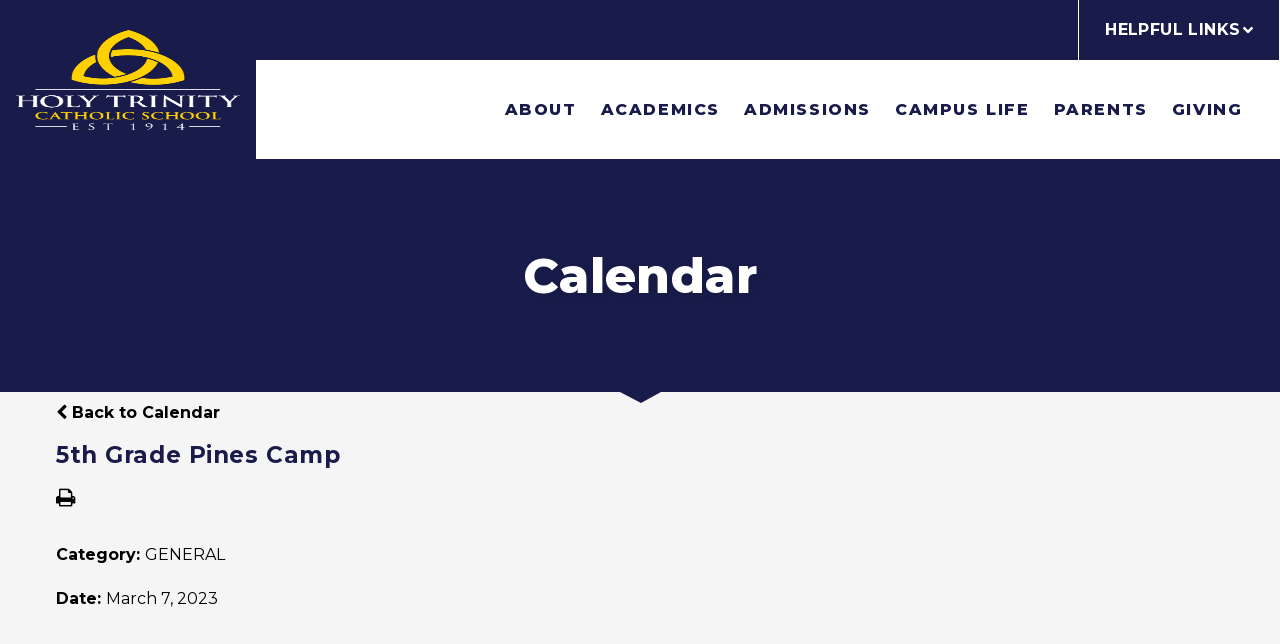

--- FILE ---
content_type: text/html;charset=UTF-8
request_url: https://www.htcsdallas.org/pro/responsive/tools/includes/events/event_view.cfm?detailid=436875&event_type=renweb&memberid=3042&eventid=1238
body_size: 27932
content:
<!DOCTYPE html>
<html lang="en">
<head>
<meta charset="utf-8">
<meta name="viewport" content="width=device-width,user-scalable=no,initial-scale=1.0,minimum-scale=1.0,maximum-scale=1.0">

    <meta name="robots" content="index,follow" />

<link href="https://www.htcsdallas.org/pro/responsive/css/global.css?v=20241007065900" rel="stylesheet" type="text/css" />  



<link href="https://www.htcsdallas.org/css.css?v=8" rel="stylesheet" type="text/css" />


	<link href="https://www.htcsdallas.org/implementation_colors.css?v=8" rel="stylesheet" type="text/css"  />


<link href="https://www.htcsdallas.org/css_menu.css?v=8" rel="stylesheet" type="text/css" />




<link rel="stylesheet" href="//maxcdn.bootstrapcdn.com/font-awesome/4.3.0/css/font-awesome.min.css">
<link rel="stylesheet" href="https://www.htcsdallas.org/pro/responsive/css/dis-font/styles.css?v=8" />



<script type="text/javascript" src="//ajax.googleapis.com/ajax/libs/jquery/3.6.3/jquery.min.js" integrity="sha384-Ft/vb48LwsAEtgltj7o+6vtS2esTU9PCpDqcXs4OCVQFZu5BqprHtUCZ4kjK+bpE" crossorigin="anonymous"></script>




<script type="text/javascript" src="../../../js/event_view.js?d=20241210"></script>



<title>5th Grade Pines Camp</title>



        <link rel="shortcut icon" href="https://www.htcsdallas.org/favicon.ico" />
    
    <!-- Global site tag (gtag.js) - Google Analytics -->
    <script async src="https://www.googletagmanager.com/gtag/js?id=G-D6JNMV2PGN"></script>
    <script>
        window.dataLayer = window.dataLayer || [];
        function gtag(){dataLayer.push(arguments);}
        gtag('js', new Date());
        gtag('config', 'G-D6JNMV2PGN');
    </script>

</head>




<body id="bodydiv" class="standalone_page">

<script>
	
	 $( document ).ready(function() {
		 $('.middle_column ').prepend("<a id='content-start'></a>")
	 });
</script>
<div id="skip-nav"><a href="#content-start">Skip Navigation</a></div>




	<section id="page" class="inside_page color1_dark color2_light">
		
		<header>
			<article id="logo">
				
					<a href="https://www.htcsdallas.org">
						
								<img class="logo_img" src="https://www.htcsdallas.org/editoruploads/images/Logos/logo.png" alt="Logo for Holy Trinity Catholic">Holy Trinity Catholic 
					</a>
				
			</article>
			<article class="header_right">
				<article class="header_top">
				
					
					
						<ul class="utility_nav">
							<li>Helpful Links <svg xmlns="http://www.w3.org/2000/svg" viewBox="0 0 320 512"><path d="M143 352.3L7 216.3c-9.4-9.4-9.4-24.6 0-33.9l22.6-22.6c9.4-9.4 24.6-9.4 33.9 0l96.4 96.4 96.4-96.4c9.4-9.4 24.6-9.4 33.9 0l22.6 22.6c9.4 9.4 9.4 24.6 0 33.9l-136 136c-9.2 9.4-24.4 9.4-33.8 0z"/></svg>
								<ul class="utility_drop">
									
										<li><a href="https://ht-tx.client.renweb.com/pwr/" target="_blank">ParentsWeb</a></li>
									
										<li><a href="https://online.factsmgt.com/SignIn.aspx" target="_blank">FACTS</a></li>
									
										<li><a href="https://htdallas.org/" target="_blank">HTCCD</a></li>
									
								</ul>
							</li>
						</ul>
					
					
				</article> 
				<article class="header_bottom enhanced">
		
						
	<article class="mobile_nav_button" id="nav_button_enhanced">
		<svg xmlns="http://www.w3.org/2000/svg" viewBox="0 0 448 512"><path d="M16 132h416c8.837 0 16-7.163 16-16V76c0-8.837-7.163-16-16-16H16C7.163 60 0 67.163 0 76v40c0 8.837 7.163 16 16 16zm0 160h416c8.837 0 16-7.163 16-16v-40c0-8.837-7.163-16-16-16H16c-8.837 0-16 7.163-16 16v40c0 8.837 7.163 16 16 16zm0 160h416c8.837 0 16-7.163 16-16v-40c0-8.837-7.163-16-16-16H16c-8.837 0-16 7.163-16 16v40c0 8.837 7.163 16 16 16z"/></svg>
	</article>
    <nav id="mainnav" class="enhanced_nav">
		<ul id="topnav" class="nav">
			
				
				<li class="level_1 nav-item nav-item2  firstdrop1 drop1_haschildren">
					<a href="/about/"  class="m2 link">About</a>
					
						<span class="mobile drop_arrow"><svg xmlns="http://www.w3.org/2000/svg" viewBox="0 0 256 512"><path d="M224.3 273l-136 136c-9.4 9.4-24.6 9.4-33.9 0l-22.6-22.6c-9.4-9.4-9.4-24.6 0-33.9l96.4-96.4-96.4-96.4c-9.4-9.4-9.4-24.6 0-33.9L54.3 103c9.4-9.4 24.6-9.4 33.9 0l136 136c9.5 9.4 9.5 24.6.1 34z"/></svg></span>
						
						<div class="drop_level2_wrapper enhanced_drop">
							<span class="mobile drop_arrow_back"><svg xmlns="http://www.w3.org/2000/svg" viewBox="0 0 256 512"><path d="M224.3 273l-136 136c-9.4 9.4-24.6 9.4-33.9 0l-22.6-22.6c-9.4-9.4-9.4-24.6 0-33.9l96.4-96.4-96.4-96.4c-9.4-9.4-9.4-24.6 0-33.9L54.3 103c9.4-9.4 24.6-9.4 33.9 0l136 136c9.5 9.4 9.5 24.6.1 34z"/></svg></span>
						
							
							
<ul>
<li class="sn_first"><a href="https://www.htcsdallas.org/about/" class="ln ln_first">About</a>  </li>

<li><a href="https://www.htcsdallas.org/about/mission-statement.cfm" class="ln">Mission Statement</a>  </li>

<li><a href="https://www.htcsdallas.org/about/welcome-from-our-principal.cfm" class="ln">Welcome From Our Principal</a>  </li>

<li><a href="https://www.htcsdallas.org/about/school-profile-facts.cfm" class="ln">School Profile Facts</a>  </li>

<li><a href="https://www.htcsdallas.org/about/faculty-staff.cfm" class="ln">Faculty & Staff</a>  </li>

<li><a href="https://www.htcsdallas.org/about/htcs-board-members.cfm" class="ln">HTCS Board Members</a>  </li>

<li><a href="https://www.htcsdallas.org/about/directions-contact-info.cfm" class="ln">Directions & Contact Info</a>  </li>

<li class="sn_last"><a href="https://www.htcsdallas.org/about/employment-opportunities.cfm" class="ln ln_last">Employment Opportunities</a>  </li>

</ul>

						</div>
					
				</li>
				
				
				<li class="level_1 nav-item nav-item3 drop1 drop1_haschildren">
					<a href="/academics/"  class="m3 link">Academics</a>
					
						<span class="mobile drop_arrow"><svg xmlns="http://www.w3.org/2000/svg" viewBox="0 0 256 512"><path d="M224.3 273l-136 136c-9.4 9.4-24.6 9.4-33.9 0l-22.6-22.6c-9.4-9.4-9.4-24.6 0-33.9l96.4-96.4-96.4-96.4c-9.4-9.4-9.4-24.6 0-33.9L54.3 103c9.4-9.4 24.6-9.4 33.9 0l136 136c9.5 9.4 9.5 24.6.1 34z"/></svg></span>
						
						<div class="drop_level2_wrapper enhanced_drop">
							<span class="mobile drop_arrow_back"><svg xmlns="http://www.w3.org/2000/svg" viewBox="0 0 256 512"><path d="M224.3 273l-136 136c-9.4 9.4-24.6 9.4-33.9 0l-22.6-22.6c-9.4-9.4-9.4-24.6 0-33.9l96.4-96.4-96.4-96.4c-9.4-9.4-9.4-24.6 0-33.9L54.3 103c9.4-9.4 24.6-9.4 33.9 0l136 136c9.5 9.4 9.5 24.6.1 34z"/></svg></span>
						
							
							
<ul>
<li class="sn_first"><a href="https://www.htcsdallas.org/academics/religiouseducation.cfm" class="ln ln_first">Religious Education</a>  </li>

<li><a href="https://www.htcsdallas.org/academics/familyhandbook.cfm" class="ln">Family Handbook</a>  </li>

<li><a href="https://www.htcsdallas.org/academics/academicresourceroom.cfm" class="ln">Academic Resource Room</a>  </li>

<li class="sn_last"><a href="https://www.htcsdallas.org/academics/summeracademics.cfm" class="ln ln_last">Summer Academics</a>  </li>

</ul>

						</div>
					
				</li>
				
				
				<li class="level_1 nav-item nav-item4 drop1 drop1_haschildren">
					<a href="/admissions/"  class="m4 link">Admissions</a>
					
						<span class="mobile drop_arrow"><svg xmlns="http://www.w3.org/2000/svg" viewBox="0 0 256 512"><path d="M224.3 273l-136 136c-9.4 9.4-24.6 9.4-33.9 0l-22.6-22.6c-9.4-9.4-9.4-24.6 0-33.9l96.4-96.4-96.4-96.4c-9.4-9.4-9.4-24.6 0-33.9L54.3 103c9.4-9.4 24.6-9.4 33.9 0l136 136c9.5 9.4 9.5 24.6.1 34z"/></svg></span>
						
						<div class="drop_level2_wrapper enhanced_drop">
							<span class="mobile drop_arrow_back"><svg xmlns="http://www.w3.org/2000/svg" viewBox="0 0 256 512"><path d="M224.3 273l-136 136c-9.4 9.4-24.6 9.4-33.9 0l-22.6-22.6c-9.4-9.4-9.4-24.6 0-33.9l96.4-96.4-96.4-96.4c-9.4-9.4-9.4-24.6 0-33.9L54.3 103c9.4-9.4 24.6-9.4 33.9 0l136 136c9.5 9.4 9.5 24.6.1 34z"/></svg></span>
						
							
							
<ul>
<li class="sn_first"><a href="https://www.htcsdallas.org/admissions/tuitionandfees.cfm" class="ln ln_first">Tuition & Fees</a>  </li>

<li><a href="https://www.htcsdallas.org/admissions/requestinformation.cfm" class="ln">Request Information</a>  </li>

<li><a href="https://www.htcsdallas.org/admissions/openhouse.cfm" class="ln">Open House</a>  </li>

<li><a href="https://www.htcsdallas.org/admissions/applynow.cfm" class="ln">Apply Now!- New Student</a>  </li>

<li class="sn_last"><a href="https://www.htcsdallas.org/admissions/texas-education-freedom-accounts.cfm" class="ln ln_last">Texas Education Freedom Accounts</a>  </li>

</ul>

						</div>
					
				</li>
				
				
				<li class="level_1 nav-item nav-item5 drop1 drop1_haschildren">
					<a href="/campus-life/"  class="m5 link">Campus Life</a>
					
						<span class="mobile drop_arrow"><svg xmlns="http://www.w3.org/2000/svg" viewBox="0 0 256 512"><path d="M224.3 273l-136 136c-9.4 9.4-24.6 9.4-33.9 0l-22.6-22.6c-9.4-9.4-9.4-24.6 0-33.9l96.4-96.4-96.4-96.4c-9.4-9.4-9.4-24.6 0-33.9L54.3 103c9.4-9.4 24.6-9.4 33.9 0l136 136c9.5 9.4 9.5 24.6.1 34z"/></svg></span>
						
						<div class="drop_level2_wrapper enhanced_drop">
							<span class="mobile drop_arrow_back"><svg xmlns="http://www.w3.org/2000/svg" viewBox="0 0 256 512"><path d="M224.3 273l-136 136c-9.4 9.4-24.6 9.4-33.9 0l-22.6-22.6c-9.4-9.4-9.4-24.6 0-33.9l96.4-96.4-96.4-96.4c-9.4-9.4-9.4-24.6 0-33.9L54.3 103c9.4-9.4 24.6-9.4 33.9 0l136 136c9.5 9.4 9.5 24.6.1 34z"/></svg></span>
						
							
							
<ul>
<li class="sn_first"><a href="https://www.htcsdallas.org/campus-life/news-events.cfm" class="ln ln_first">News & Events</a>  </li>

<li><a href="https://www.htcsdallas.org/campus-life/tiger-times.cfm" class="ln">Tiger Times</a>  </li>

<li><a href="https://www.htcsdallas.org/campus-life/athletics.cfm" class="ln">Athletics</a>  </li>

<li><a href="https://www.htcsdallas.org/campus-life/lunch.cfm" class="ln">Lunch</a>  </li>

<li><a href="https://www.htcsdallas.org/campus-life/fall-fest.cfm" class="ln">Fall Fest</a>  </li>

<li><a href="https://www.htcsdallas.org/campus-life/uniforms.cfm" class="ln">Uniforms</a>  </li>

<li class="sn_last"><a href="https://www.htcsdallas.org/campus-life/summer-enrichment.cfm" class="ln ln_last">Summer Enrichment Camp</a>  </li>

</ul>

						</div>
					
				</li>
				
				
				<li class="level_1 nav-item nav-item6 drop1 drop1_haschildren">
					<a href="/parents/"  class="m6 link">Parents</a>
					
						<span class="mobile drop_arrow"><svg xmlns="http://www.w3.org/2000/svg" viewBox="0 0 256 512"><path d="M224.3 273l-136 136c-9.4 9.4-24.6 9.4-33.9 0l-22.6-22.6c-9.4-9.4-9.4-24.6 0-33.9l96.4-96.4-96.4-96.4c-9.4-9.4-9.4-24.6 0-33.9L54.3 103c9.4-9.4 24.6-9.4 33.9 0l136 136c9.5 9.4 9.5 24.6.1 34z"/></svg></span>
						
						<div class="drop_level2_wrapper enhanced_drop">
							<span class="mobile drop_arrow_back"><svg xmlns="http://www.w3.org/2000/svg" viewBox="0 0 256 512"><path d="M224.3 273l-136 136c-9.4 9.4-24.6 9.4-33.9 0l-22.6-22.6c-9.4-9.4-9.4-24.6 0-33.9l96.4-96.4-96.4-96.4c-9.4-9.4-9.4-24.6 0-33.9L54.3 103c9.4-9.4 24.6-9.4 33.9 0l136 136c9.5 9.4 9.5 24.6.1 34z"/></svg></span>
						
							
							
<ul>
<li class="sn_first"><a href="https://www.htcsdallas.org/parents/safeenvironment.cfm" class="ln ln_first">Safe Environment</a>  </li>

<li class="sn_last"><a href="https://www.htcsdallas.org/parents/common-sense-school.cfm" class="ln ln_last">Common Sense School</a>  </li>

</ul>

						</div>
					
				</li>
				
				
				<li class="level_1 nav-item nav-item7  lastdrop1 drop1_haschildren">
					<a href="/giving/"  class="m7 link">Giving</a>
					
						<span class="mobile drop_arrow"><svg xmlns="http://www.w3.org/2000/svg" viewBox="0 0 256 512"><path d="M224.3 273l-136 136c-9.4 9.4-24.6 9.4-33.9 0l-22.6-22.6c-9.4-9.4-9.4-24.6 0-33.9l96.4-96.4-96.4-96.4c-9.4-9.4-9.4-24.6 0-33.9L54.3 103c9.4-9.4 24.6-9.4 33.9 0l136 136c9.5 9.4 9.5 24.6.1 34z"/></svg></span>
						
						<div class="drop_level2_wrapper enhanced_drop">
							<span class="mobile drop_arrow_back"><svg xmlns="http://www.w3.org/2000/svg" viewBox="0 0 256 512"><path d="M224.3 273l-136 136c-9.4 9.4-24.6 9.4-33.9 0l-22.6-22.6c-9.4-9.4-9.4-24.6 0-33.9l96.4-96.4-96.4-96.4c-9.4-9.4-9.4-24.6 0-33.9L54.3 103c9.4-9.4 24.6-9.4 33.9 0l136 136c9.5 9.4 9.5 24.6.1 34z"/></svg></span>
						
							
							
<ul>
<li class="sn_first"><a href="https://www.htcsdallas.org/giving/father-mike-tuition-assistance-fund.cfm" class="ln ln_first">Father Mike Tuition Assistance Fund</a>  </li>

<li><a href="https://www.htcsdallas.org/giving/tuition-assistance-campaign.cfm" class="ln">John Hallum Memorial Tuition Assistance Campaign</a>  </li>

<li><a href="https://www.htcsdallas.org/giving/ntgivingday.cfm" class="ln">North Texas Giving Day</a>  </li>

<li><a href="https://www.htcsdallas.org/giving/alumni.cfm" class="ln">Alumni</a>  </li>

<li><a href="https://www.htcsdallas.org/giving/tigergala.cfm" class="ln">Tiger Gala</a>  </li>

<li class="sn_last"><a href="https://www.htcsdallas.org/giving/2025-end-of-year-giving.cfm" class="ln ln_last">2025 End of Year Giving</a>  </li>

</ul>

						</div>
					
				</li>
				
		</ul>            
	</nav>

				
				</article>
			</article>
		</header>
		

		<main>
		
		
					<article id="banner" class="no_banner">
						<div id="page_heading">
							<h1>Calendar</h1>      
						</div>
					</article>
					<div class="no_banner_after">
						<svg  xmlns="https://www.w3.org/2000/svg" xmlns:xlink="https://www.w3.org/1999/xlink" width="41px" height="11px"><path fill-rule="evenodd"  fill="rgb(0, 0, 0)" d="M-0.000,-0.000 L41.000,-0.000 L21.000,11.000 L-0.000,-0.000 Z"/></svg>
					</div>
				
		<section id="main_container" class="full">
			<div class="wrapper">


<div class="middle_column"> 
    	<a href="https://www.htcsdallas.org/calendar.cfm?day=7&month=3&year=2023#event1238" class="backlink"><span class="fa fa-chevron-left"></span> Back to Calendar</a>
    
	<div class="event_top">
    	
    	<div class="event_header">
        	<h1 class="tool_headline1">5th Grade Pines Camp</h1>
            <div class="icon_row">
            	<a href="single_event_print.cfm?eventid=1238&detailid=436875&event_type=renweb&memberid=3042" target="_blank" title="Print"><span class="fa fa-print"></span></a>
                             
            </div>
            <div class="event_data">
            	<p><span>Category: </span>GENERAL</p> 
					<p><span>Date: </span> March 7, 2023</p>
					
            </div>
            
        </div>
        
        <div class="event_text">
        	                
        </div>
        
    </div>
    </div>


</div>
</section>
</main>


<footer>
	<section class="footer_top">
		<div class="wrapper">
			<div class="flex_wrapper">
				
				<article class="footer_left">
				
					
					
							<article class="footer_utility enhanced">
								<h5 class="footer_col_title">Resources</h5>
								<ul>
								
									<li><a href="https://ht-tx.client.renweb.com/pwr/" target="_blank">ParentsWeb</a></li>
								
									<li><a href="https://htdallas.org/" target="_blank">HTCCD</a></li>
								
								</ul>
							</article>
						
					
				
					<article class="footer_social">
						
						
							<h5 class="footer_col_title">Follow Us</h5>
							<div class="flex_wrapper">
								<a href="https://www.facebook.com/HTCSDallas" target="_blank">Facebook<svg xmlns="http://www.w3.org/2000/svg" viewBox="0 0 320 512"><path d="M279.14 288l14.22-92.66h-88.91v-60.13c0-25.35 12.42-50.06 52.24-50.06h40.42V6.26S260.43 0 225.36 0c-73.22 0-121.08 44.38-121.08 124.72v70.62H22.89V288h81.39v224h100.17V288z"/></svg></a> <a href="https://www.instagram.com/htcsdallasofficial/?igshid=YmMyMTA2M2Y%3D" target="_blank">Instagram<svg xmlns="http://www.w3.org/2000/svg" viewBox="0 0 448 512"><path d="M224.1 141c-63.6 0-114.9 51.3-114.9 114.9s51.3 114.9 114.9 114.9S339 319.5 339 255.9 287.7 141 224.1 141zm0 189.6c-41.1 0-74.7-33.5-74.7-74.7s33.5-74.7 74.7-74.7 74.7 33.5 74.7 74.7-33.6 74.7-74.7 74.7zm146.4-194.3c0 14.9-12 26.8-26.8 26.8-14.9 0-26.8-12-26.8-26.8s12-26.8 26.8-26.8 26.8 12 26.8 26.8zm76.1 27.2c-1.7-35.9-9.9-67.7-36.2-93.9-26.2-26.2-58-34.4-93.9-36.2-37-2.1-147.9-2.1-184.9 0-35.8 1.7-67.6 9.9-93.9 36.1s-34.4 58-36.2 93.9c-2.1 37-2.1 147.9 0 184.9 1.7 35.9 9.9 67.7 36.2 93.9s58 34.4 93.9 36.2c37 2.1 147.9 2.1 184.9 0 35.9-1.7 67.7-9.9 93.9-36.2 26.2-26.2 34.4-58 36.2-93.9 2.1-37 2.1-147.8 0-184.8zM398.8 388c-7.8 19.6-22.9 34.7-42.6 42.6-29.5 11.7-99.5 9-132.1 9s-102.7 2.6-132.1-9c-19.6-7.8-34.7-22.9-42.6-42.6-11.7-29.5-9-99.5-9-132.1s-2.6-102.7 9-132.1c7.8-19.6 22.9-34.7 42.6-42.6 29.5-11.7 99.5-9 132.1-9s102.7-2.6 132.1 9c19.6 7.8 34.7 22.9 42.6 42.6 11.7 29.5 9 99.5 9 132.1s2.7 102.7-9 132.1z"/></svg></a> <a href="mailto:admissions@htcsdallas.org" target="_blank">Email<svg xmlns="http://www.w3.org/2000/svg" viewBox="0 0 512 512"><path d="M464 64H48C21.49 64 0 85.49 0 112v288c0 26.51 21.49 48 48 48h416c26.51 0 48-21.49 48-48V112c0-26.51-21.49-48-48-48zm0 48v40.805c-22.422 18.259-58.168 46.651-134.587 106.49-16.841 13.247-50.201 45.072-73.413 44.701-23.208.375-56.579-31.459-73.413-44.701C106.18 199.465 70.425 171.067 48 152.805V112h416zM48 400V214.398c22.914 18.251 55.409 43.862 104.938 82.646 21.857 17.205 60.134 55.186 103.062 54.955 42.717.231 80.509-37.199 103.053-54.947 49.528-38.783 82.032-64.401 104.947-82.653V400H48z"/></svg></a> <a href="https://HT-TX.client.renweb.com/pwr/" target="_blank">FACTS<?xml version="1.0" standalone="no"?><!-- Generator: Gravit.io --><svg xmlns="http://www.w3.org/2000/svg" xmlns:xlink="http://www.w3.org/1999/xlink" style="isolation:isolate" viewBox="0 0 95 70" width="95" height="70"><defs><clipPath id="_clipPath_34ZgpktlVLwkkhXtST6X5GEZMxFBnOr8"><rect width="95" height="70"/></clipPath></defs><g clip-path="url(#_clipPath_34ZgpktlVLwkkhXtST6X5GEZMxFBnOr8)"><g><path d=" M 47.496 41.567 L 12.865 24.312 L 47.496 9.11 L 82.126 24.312 L 47.496 41.567 Z  M 93.393 23.857 C 93.389 23.813 93.387 23.768 93.381 23.724 C 93.376 23.679 93.366 23.635 93.36 23.59 C 93.354 23.55 93.348 23.51 93.34 23.469 C 93.335 23.44 93.332 23.411 93.326 23.382 C 93.32 23.352 93.31 23.324 93.302 23.295 C 93.294 23.268 93.286 23.241 93.278 23.214 C 93.268 23.177 93.259 23.14 93.247 23.103 C 93.235 23.066 93.218 23.03 93.205 22.993 C 93.185 22.936 93.164 22.879 93.141 22.823 C 93.129 22.796 93.122 22.768 93.11 22.74 C 93.097 22.712 93.081 22.685 93.068 22.657 C 93.062 22.646 93.06 22.634 93.054 22.622 C 93.048 22.61 93.039 22.6 93.033 22.588 C 93.018 22.56 93.006 22.532 92.99 22.504 C 92.974 22.475 92.955 22.449 92.937 22.421 C 92.9 22.357 92.861 22.295 92.82 22.234 C 92.804 22.21 92.79 22.184 92.774 22.161 C 92.756 22.136 92.736 22.113 92.718 22.089 C 92.698 22.063 92.679 22.037 92.659 22.013 C 92.643 21.994 92.63 21.973 92.614 21.954 C 92.596 21.934 92.576 21.916 92.558 21.896 C 92.506 21.837 92.451 21.781 92.394 21.725 C 92.376 21.708 92.361 21.688 92.343 21.671 C 92.323 21.653 92.302 21.636 92.282 21.618 C 92.25 21.589 92.217 21.561 92.185 21.534 C 92.17 21.522 92.155 21.508 92.14 21.496 C 92.123 21.482 92.103 21.471 92.086 21.457 C 92.017 21.405 91.946 21.355 91.872 21.307 C 91.857 21.298 91.843 21.286 91.828 21.277 C 91.811 21.266 91.792 21.257 91.774 21.246 C 91.724 21.216 91.673 21.187 91.622 21.16 C 91.608 21.153 91.596 21.145 91.582 21.138 C 91.567 21.13 91.55 21.124 91.535 21.117 C 91.486 21.093 91.446 21.06 91.397 21.039 L 48.842 2.358 C 48.835 2.355 48.828 2.354 48.82 2.351 C 48.814 2.348 48.808 2.343 48.801 2.34 C 48.794 2.337 48.786 2.336 48.779 2.333 C 48.677 2.291 48.572 2.264 48.466 2.232 C 48.434 2.223 48.401 2.209 48.368 2.2 C 48.335 2.191 48.302 2.182 48.27 2.172 C 48.239 2.165 48.208 2.152 48.177 2.146 C 48.169 2.144 48.162 2.141 48.154 2.139 C 48.146 2.138 48.138 2.138 48.13 2.137 C 48.064 2.124 47.996 2.123 47.929 2.114 C 47.883 2.11 47.838 2.102 47.792 2.099 C 47.746 2.094 47.7 2.092 47.654 2.087 C 47.609 2.085 47.564 2.076 47.519 2.075 C 47.511 2.075 47.503 2.074 47.495 2.074 C 47.487 2.074 47.479 2.075 47.471 2.075 C 47.431 2.076 47.392 2.084 47.352 2.085 C 47.307 2.09 47.261 2.093 47.215 2.097 C 47.17 2.101 47.124 2.109 47.079 2.112 C 47.006 2.121 46.932 2.123 46.859 2.137 C 46.851 2.138 46.844 2.138 46.836 2.14 C 46.828 2.141 46.821 2.145 46.813 2.146 C 46.784 2.152 46.757 2.163 46.728 2.17 C 46.696 2.18 46.662 2.19 46.629 2.198 C 46.596 2.207 46.562 2.221 46.529 2.231 C 46.423 2.263 46.316 2.29 46.213 2.333 C 46.206 2.336 46.199 2.337 46.192 2.34 C 46.185 2.343 46.179 2.347 46.172 2.35 C 46.164 2.353 46.156 2.354 46.149 2.358 L 3.708 20.989 C 3.583 21.039 3.468 21.105 3.351 21.169 C 3.317 21.187 3.283 21.204 3.25 21.224 C 3.176 21.268 3.1 21.308 3.03 21.358 C 2.967 21.401 2.914 21.454 2.855 21.501 C 2.8 21.544 2.747 21.587 2.695 21.634 C 2.647 21.677 2.597 21.717 2.552 21.764 C 2.492 21.825 2.44 21.892 2.385 21.958 C 2.334 22.018 2.286 22.079 2.239 22.142 C 2.212 22.18 2.182 22.213 2.157 22.252 C 2.102 22.333 2.057 22.419 2.01 22.505 C 1.988 22.546 1.957 22.58 1.936 22.622 C 1.917 22.661 1.909 22.701 1.892 22.74 C 1.882 22.763 1.868 22.783 1.858 22.807 C 1.817 22.904 1.786 23.003 1.754 23.103 C 1.724 23.196 1.696 23.288 1.675 23.382 C 1.65 23.495 1.633 23.608 1.62 23.724 C 1.607 23.828 1.596 23.932 1.593 24.036 C 1.591 24.122 1.593 24.208 1.597 24.294 L 1.597 33.119 C 1.597 34.975 3.102 36.481 4.959 36.481 C 6.816 36.481 8.321 34.975 8.321 33.119 L 8.321 29.56 L 8.321 29.559 L 46.001 48.335 C 46.009 48.34 46.018 48.34 46.026 48.344 C 46.026 48.344 46.026 48.345 46.026 48.345 C 46.027 48.345 46.027 48.345 46.028 48.346 C 46.243 48.449 46.466 48.531 46.698 48.587 C 46.699 48.587 46.699 48.587 46.7 48.587 C 46.7 48.587 46.701 48.587 46.701 48.587 C 46.736 48.596 46.77 48.601 46.805 48.609 C 46.805 48.609 46.806 48.609 46.807 48.609 C 46.808 48.609 46.808 48.609 46.809 48.609 C 47.034 48.657 47.262 48.688 47.494 48.688 C 47.494 48.688 47.494 48.688 47.495 48.688 C 47.495 48.688 47.495 48.688 47.496 48.688 C 47.496 48.688 47.496 48.688 47.496 48.688 C 47.497 48.688 47.497 48.688 47.497 48.688 C 47.729 48.688 47.957 48.657 48.182 48.609 C 48.183 48.609 48.183 48.609 48.184 48.609 C 48.185 48.609 48.186 48.609 48.187 48.609 C 48.221 48.601 48.255 48.596 48.29 48.587 C 48.29 48.587 48.291 48.587 48.291 48.587 C 48.292 48.587 48.292 48.587 48.293 48.587 C 48.524 48.531 48.748 48.449 48.963 48.346 C 48.964 48.345 48.964 48.345 48.965 48.345 C 48.965 48.345 48.965 48.344 48.965 48.344 C 48.973 48.34 48.982 48.34 48.991 48.335 L 91.545 27.13 C 91.58 27.113 91.608 27.088 91.643 27.069 C 91.656 27.062 91.672 27.056 91.686 27.048 C 91.709 27.035 91.729 27.02 91.753 27.006 C 91.817 26.968 91.881 26.929 91.943 26.886 C 91.964 26.871 91.989 26.859 92.01 26.843 C 92.03 26.83 92.049 26.815 92.068 26.801 C 92.095 26.78 92.123 26.76 92.15 26.739 C 92.166 26.727 92.182 26.716 92.198 26.703 C 92.211 26.693 92.222 26.679 92.235 26.668 C 92.26 26.647 92.281 26.623 92.305 26.601 C 92.386 26.527 92.468 26.456 92.541 26.375 C 92.555 26.359 92.569 26.342 92.582 26.326 C 92.594 26.313 92.604 26.3 92.615 26.287 C 92.637 26.26 92.659 26.235 92.68 26.209 C 92.747 26.125 92.806 26.035 92.864 25.946 C 92.872 25.934 92.881 25.923 92.889 25.91 C 92.903 25.889 92.92 25.869 92.933 25.848 C 92.945 25.828 92.955 25.806 92.966 25.786 C 92.971 25.779 92.973 25.771 92.978 25.764 C 92.999 25.724 93.021 25.683 93.042 25.642 C 93.062 25.603 93.078 25.561 93.096 25.521 C 93.104 25.503 93.116 25.487 93.124 25.469 C 93.129 25.456 93.131 25.443 93.137 25.431 C 93.148 25.402 93.163 25.374 93.175 25.344 C 93.186 25.316 93.192 25.287 93.203 25.258 C 93.222 25.205 93.238 25.152 93.254 25.099 C 93.266 25.061 93.281 25.023 93.291 24.985 C 93.302 24.948 93.308 24.909 93.318 24.871 C 93.325 24.841 93.332 24.812 93.338 24.782 C 93.345 24.752 93.354 24.723 93.359 24.693 C 93.364 24.663 93.365 24.634 93.369 24.604 C 93.374 24.567 93.377 24.531 93.381 24.494 C 93.385 24.449 93.393 24.405 93.397 24.36 C 93.399 24.315 93.399 24.27 93.401 24.226 C 93.402 24.191 93.405 24.158 93.405 24.124 C 93.405 24.095 93.408 24.066 93.407 24.036 C 93.407 24.006 93.402 23.977 93.4 23.947 C 93.398 23.917 93.395 23.887 93.393 23.857 Z "/><path d=" M 73.631 48.999 L 48.04 60.83 L 47.992 60.806 L 47.919 60.842 L 21.328 48.98 C 19.634 48.228 17.646 48.985 16.889 50.681 C 16.132 52.376 16.893 54.364 18.589 55.121 L 46.517 67.58 C 46.519 67.58 46.52 67.582 46.523 67.583 C 46.527 67.585 46.53 67.586 46.534 67.588 L 46.57 67.603 C 46.756 67.69 46.95 67.757 47.149 67.809 C 47.165 67.813 47.18 67.821 47.196 67.826 C 47.231 67.834 47.266 67.84 47.3 67.848 C 47.323 67.852 47.345 67.851 47.368 67.855 C 47.533 67.887 47.701 67.906 47.87 67.912 C 47.911 67.914 47.951 67.926 47.992 67.926 C 48.033 67.926 48.074 67.914 48.115 67.912 C 48.286 67.906 48.454 67.886 48.621 67.855 C 48.641 67.851 48.661 67.852 48.681 67.848 C 48.685 67.847 48.69 67.846 48.694 67.845 C 48.698 67.844 48.701 67.843 48.705 67.843 C 48.732 67.837 48.76 67.833 48.787 67.826 C 48.804 67.821 48.821 67.812 48.838 67.807 C 49.044 67.754 49.245 67.683 49.438 67.591 C 49.446 67.588 49.453 67.587 49.461 67.583 C 49.468 67.58 49.474 67.574 49.482 67.571 L 76.452 55.102 C 78.137 54.323 78.872 52.324 78.093 50.639 C 77.314 48.954 75.316 48.22 73.631 48.999 Z "/><path d=" M 4.959 38.182 C 3.102 38.182 1.597 39.688 1.597 41.544 L 1.597 57.709 C 1.597 59.565 3.102 61.071 4.959 61.071 C 6.816 61.071 8.321 59.565 8.321 57.709 L 8.321 41.544 C 8.321 39.688 6.816 38.182 4.959 38.182 Z "/></g></g></svg></a> 
							</div>
						
						
						
					</article><!-- end footer_social -->
					
				</article> <!-- end footer_left-->
				
				<article class="footer_right">
					
					
						<article id="footer_logo">
							
									<a href="https://www.htcsdallas.org"><img src="https://www.htcsdallas.org/editoruploads/images/Logos/footer_logo.png" alt="Footer Logo - Holy Trinity Catholic" ></a>
								
						</article>
					
						<address>
							<span class="address_line">3815 Oak Lawn Ave.</span> 
									<span class="address_line">
										Dallas , TX 75219
									</span>
								
						</address>
					
						<div class="address_divider"></div>
						
						<article class="phone">
							
								<span class="address_line phone"><span class="small">P:</span><a href="tel:214.526.5113">214.526.5113</a></span>
							
						</article>
					
					
				</article>
				
			</div>
		</div>
	</section> <!-- end footer_top -->
	
	<section class="footer_bottom">
		<div class="wrapper">
			<article class="copyright_row">
				<div class="flex_wrapper">					
					
						<p class="copyright">&copy; 2026 Holy Trinity Catholic All Rights Reserved</p>
							<a href="https://factsmgt.com/products/education-technology/website-services/" class="credit" target="_blank"><img src="https://www.htcsdallas.org/pro/cms-logo.png" alt="FACTS Website Services"></a>
					
				</div>
			</article>
			
			
			
				<article class="statement">
					
							<p>Holy Trinity Catholic School is a Texas nonprofit corporation and 501(c)(3) tax-exempt charitable organization.&nbsp;</p>
						
							<p><a href="https://www.htcsdallas.org/non-discriminatory-statement.cfm">Nondiscriminatory Statement</a></p>
						
				</article>
			
			
		</div>
	</section>  <!-- end footer_bottom" -->
</footer>

</section> 


    <script type="text/javascript" src="/pro/js/view.js?v=1"></script>



<script src="/custom/js/slick.min.js"></script>
<script type="text/javascript" src="/custom/js/featherlight.js"></script>
<script src="/custom/js/custom.js?d=20230907"></script>

<script>
	// check if image is first in right_content
	if ( $('.right_content').length ){
		$('.right_content').each(function(){
			if( $(this).children().first().is('img') ) {
				$(this).addClass('first_child_image');
			}
		});
	}
</script>


</body>

</html> 

--- FILE ---
content_type: text/css
request_url: https://www.htcsdallas.org/css.css?v=8
body_size: 37141
content:
/** CSS for Emory Signature Theme **/

/** CSS Imports **/

/** Fonts **/
@import url('https://fonts.googleapis.com/css?family=Merriweather:400,700,700i|Montserrat:300,300i,400,500,500i,700,800&display=swap');

/**

font-family: 'Merriweather', serif;
font-family: 'Montserrat', sans-serif;

**/

/** Color Variables **/
:root{
	--main-dark-color: #383838;
	--main-light-color: #ffffff;
	
	--primary1_overlay_color: #ffffff;
	--primary2_overlay_color: #ffffff;
	--primary3_overlay_color: #191C4A;
}

html, body{ margin: 0; padding: 0; font-size: 113%; font-family: 'Montserrat', sans-serif;}

#page{ overflow-x: hidden; overflow-y: auto;}

/* #page{ display: none;} */

/** General Font Styles **/
p{ font-size: 1rem; line-height: 178%;}
a{ text-decoration: none;}

.inside_page a{ font-weight: 700; color: #000;}
.inside_page ul, .inside_page ol{ font-size: 1rem; line-height: 178%;}

h1{ font-family: 'Montserrat', sans-serif; font-weight: 800; font-size: 3.05rem; letter-spacing: 0.01em;}
h2{ font-family: 'Merriweather', serif; font-weight: 700; font-size: 2.333rem; color: #191C4A;}
h3{ font-family: 'Montserrat', sans-serif; font-weight: 700; font-size: 1.8889rem; letter-spacing: 0.01em; color: #191C4A;}
h4{ font-family: 'Merriweather', serif; font-weight: 700; font-size: 1.38889rem; line-height: 168%; letter-spacing: 0.075em; color: #191C4A;}
h5, .tool_headline1{ font-family: 'Montserrat', sans-serif; font-weight: 700; font-size: 1.44rem; letter-spacing: 0.025em; color: #191C4A;}
h6, .tool_headline2{ font-family: 'Montserrat', sans-serif; font-weight: 500; font-style: italic; font-size: 1.2222rem; color: #191C4A;}

fieldset{ border: none;}

blockquote{ font-family: 'Montserrat', sans-serif; font-weight: 500; font-style: italic; font-size: 1.333rem; letter-spacing: 0.025em; background: #191C4A; border-bottom: solid #191C4A 0.88889rem; margin: 3.888rem 0; padding: 2rem; color: #ffffff; line-height: 179%;}
blockquote *{ font-family: 'Montserrat', sans-serif !important; font-weight: 500 !important; font-style: italic !important; font-size: 1.333rem !important; letter-spacing: 0.025em !important; line-height: 179% !important; margin: 0; padding: 0; color: #ffffff !important; color: var(--primary1_overlay_color) !important;}

h3.toolhead{ margin: 0;background: #191C4A; border-bottom: solid #191C4A 0.4561111rem; padding: 1rem 2rem; color: var(--primary1_overlay_color);}

/** General **/
.wrapper{ margin: 0 auto; max-width: calc(100% - 7rem);}
.flex_wrapper{ display: flex;}

/** buttons **/
a.button{ display: inline-block; font-size: 1rem; color: #fff; color: var(--primary1_overlay_color); font-weight: 800; letter-spacing: 0.1em; border: solid #fff 2px; padding: 1rem 2.5rem; text-transform: uppercase; text-align: center; margin: 0; background: #191C4A;}
a.button:hover{ background: #191C4A; color: var(--primary2_overlay_color);}

/**** HEADER ****/

header{ position: fixed; top: 0; left: 0; right: 0; margin: 0 auto; width: 100%; display: flex; z-index: 9990; padding: 0;}

#logo{ background-color: #191C4A; display: flex; justify-content: center; align-items: center; width: 20%; min-width: 10rem;}
#logo.backup_logo{ background-color: #fff;}
#logo a{ font-size: 0px; text-align: center;}
#logo img{ max-width: 100%; width: calc(100% - 2rem); padding: 0 1rem; max-height: 100px;}

.header_right{ width: 80%;}

.header_top, .header_bottom{ }

.header_top{ background-color: #191C4A; display: flex; align-items: center; justify-content: flex-end; z-index: 2; position: relative;}
.header_bottom{ position: relative; z-index: 1;}

.mobile_nav_button{ display: none; cursor: pointer;}
.mobile_nav_button svg{ height: 2rem; padding: 1rem;}

/* utility nav */
.utility_nav{ margin: 0; padding: 0; list-style: none; border-left: 1px solid #ffffff; border-right: 1px solid #ffffff; }
.utility_nav li{ font-size: 1rem; color: #ffffff; text-transform: uppercase; letter-spacing: 0.025em; font-weight: 700; position: relative; text-align: center;}
.utility_nav > li{ display: flex; align-items: center; padding: 1rem 1.5rem; justify-content: center; min-width: calc(200px - 3rem);}

.utility_nav li svg{ width: 0.590555rem; margin-left: 3px;}
.utility_nav li svg, .utility_nav li svg *{ fill: #ffffff !important;}

.utility_nav li ul{ display: none; position: absolute; top: 100%; left: 0; width: 100%; background-color: #191C4A; padding: 1rem 0; border-bottom: #dba833 solid 0.38889rem; list-style: none; margin: 0; z-index: 9991;}

.utility_nav li ul li a{ font-size: 1rem; letter-spacing: 0.05em; display: block; padding: 1rem 1.44rem; color: var(--primary1_overlay_color); font-weight: 400;}
.utility_nav li ul li:hover a{ background-color: #191C4A; font-weight: 700;}

/* search */
.header_search{ padding: 1rem 0; position: relative; width: 3.55rem; display: flex; align-items: center; justify-content: center;}
.search_close{ display: none;}

.header_search svg{ height: 1.1111rem;}
.header_search svg, .header_search svg *{ fill: #ffffff !important;}

.header_search .search_close svg *, .header_search .search_close svg *{ fill: #fff !important;}

.search_form_container{ display: none; position: absolute; top: 100%; right: 0; width: 60vw; background-color: #191C4A; padding: 2rem 0;}
.search_form_container form{ display: block; width: 85%; margin: 0 auto; background: none; border: none; color: #fff;}
.search_form_container fieldset{ margin: 0; padding: 0; background: none; border: none; }
.search_form_container legend{ display: none;}
.search_form_container input{ text-align: center; color: #fff; border: none; background: none; width: calc(100% - 1.5rem); border-bottom: 1px solid #fff; padding: 0.75rem; display: block; font-size: 0.888889rem; font-weight: 300; font-style: italic;}
.search_form_container button{ display: none;}
.search_form_container ::placeholder{ color: #fff;}

.header_bottom{ background: #fff; display: flex; justify-content: flex-end;}
#mainnav{ width: 95%; padding: 0 2.5%; position: relative;}

/**********************************
            FOOTER
**********************************/

footer{ position: relative; width: 100%; border-top: solid #191C4A 3px;}

.footer_top{ padding: 2rem 0; background: #ffffff;}
.footer_top > .wrapper > .flex_wrapper{ justify-content: space-between;}

.footer_left{ display: flex;}

footer h5.footer_col_title{ font-size: 1.22222rem; font-weight: 800; letter-spacing: 0.1em; color: #191C4A; text-transform: uppercase; margin: 0 0 2rem 0; padding: 0;}

.footer_utility{ margin-right: 5.5rem;}
.footer_utility ul{ margin: 0; padding: 0; list-style: none;}
.footer_utility ul li a{ font-size: 1rem; line-height: 139%; padding: 0.5rem 0; display: block; color: #000;}
.footer_utility ul li:first-child a{ padding-top: 0;}
.footer_utility ul li:last-child a{ padding-bottom: 0;}

.footer_social a{ font-size: 0; padding: 0 0.5rem; margin: 0 0.5rem;}
.footer_social svg{ height: 1.388888888888889rem;}
.footer_social a:hover svg, .footer_social a:hover svg *{ fill: #191C4A !important;}
.footer_social a:first-child{ margin-left: -0.5rem;}
.footer_social a:last-child{ margin-right: 0;margin-left: -25px;}

.flex_wrapper + .footer_accreditation{ margin-top: 3rem;}
.footer_accreditation > .flex_wrapper{ align-items: center; flex-flow: wrap;}
.footer_accreditation a{ margin-right: 1.5rem; margin-left: 0 !important; padding: 0; margin-bottom: 1rem;}
.footer_accreditation a:last-child{ margin-right: 0;}

.footer_right{ text-align: center; padding-left: 3rem;}
.footer_right address{ text-align: center; font-size: 1rem; font-weight: 500; color: #000; line-height: 125%; font-style: normal; margin-top: 2rem;}
.footer_right .address_line{ display: block; }
.address_divider{ margin: 1rem 0; display: inline-block; height: 1px; width: 3.3333rem; background-color: #000;}

.footer_right a{ color: #000; font-weight: 500;}
.footer_right .phone .small{ font-size: 0.777778rem; margin-right: 5px;}

#footer_logo img{ max-width: 344px; max-height: 180px;} /* 9-30-21 */

.footer_bottom{ padding: 1rem 0; background-color: #191C4A; }
.copyright_row > .flex_wrapper{ justify-content: space-between; align-items: center; }

p.copyright{ font-size: 0.7222rem; letter-spacing: 0.025em; line-height: 125%; color: var(--primary1_overlay_color); margin: 0; padding: 0;}
a.credit{ opacity: 0.4;}
a.credit:hover{ opacity: 1;}

.statement{ padding: 1.5rem 0; text-align: center;}
.statement p{ font-size: 0.7222rem; letter-spacing: 0.025em; line-height: 125%; color: var(--primary1_overlay_color); margin: 0; padding: 0;}
.statement p a{ color: var(--primary1_overlay_color); text-decoration: underline; font-weight: normal !important;}
.statement p + p{ padding-top: 1rem;}

/***********************************
           INSIDE PAGES
***********************************/

#page.inside_page{ background: #f5f5f5;}

#main_container{ position: relative;}
#main_container.two_column.w_right > .wrapper{ max-width: 100%; padding-left: 3.5rem; margin: 0; display: flex; justify-content: space-between;}

.standalone_page #main_container{ padding-bottom: 4rem;}

/**banner and no banner **/
#banner{ position: relative; width: 100%; margin: 0 auto; background: #191C4A;}
#banner img{ display: block; position: relative; z-index: 1; width: 100%; height: auto;}
#banner .banner_overlay{ position: absolute; bottom: 0; left: 0; width: 100%; height: 100%; background: linear-gradient(0deg, rgba(0,0,0,0.5956757703081232) 0%, rgba(0,0,0,0) 60%); z-index: 2;}

#banner #page_heading{ position: absolute; z-index: 3; bottom: 14%; left: 0; padding: 0 3rem;}
#banner #page_heading h1{ color: #fff; margin: 0; padding: 0; text-shadow: 3px 3px 8px rgba(0,0,0,0.1);}

.mobile_banner_img{ display: none; position: relative; width: 100%; height: 260px; z-index: 1; background-size: cover; background-position: center;}

#banner.no_banner{ background: #191C4A; padding: 5rem 0; text-align: center;}
#banner.no_banner #page_heading{ position: relative; left: auto; bottom: auto;}

.no_banner_after svg{ margin: 0 auto; display: block;}
.no_banner_after svg *{ fill: #191C4A !important;}

#banner.no_breadcrumbs + .no_banner_after{ margin-bottom: 4rem;}

.standalone_banner{ padding-top: 4rem;}

/*** Breadcrumbs ***/
#breadcrumbs{ margin: 1.5rem 0;}
#breadcrumbs a{ font-size: 0.9rem; color: #000; font-family: 'Merriweather', serif; padding: 0.5rem 0;}
#breadcrumbs a:last-child{ font-weight: 700; text-transform: uppercase; color: #191C4A;}
#breadcrumbs a:hover{ font-weight: 700; color: #191C4A;}

#breadcrumbs > .wrapper > .flex_wrapper{ flex-flow: wrap;}

.breadcrumb_divide{ margin: 0 1rem; display: flex; align-items: center;}
.breadcrumb_divide svg{ height: 14px; width: 7px; display: block;}
.breadcrumb_divide svg, .breadcrumb_divide svg *{ fill: #000 !important;}

/*** Page Layouts **/
.middle_column, .right_column{ display: inline-block; vertical-align: top;}

.middle_column{ width: 100%;}
.middle_column.with_right{ width: calc( 72% - 2.5%);}

.right_column{ width: calc(28% - 2.5%); margin-left: 5%; max-width: 530px; background: #fff; height: 100%;}

.inside_page h1, .inside_page h2, .inside_page h3, .inside_page h4, .inside_page h5, .inside_page h6{ margin: 0; line-height: 150%;}
.inside_page .right_content h1, .inside_page .right_content h2, .inside_page .right_content h3, .inside_page .right_content h4, .inside_page .right_content h5, .inside_page .right_content h6{ margin: auto 2rem;}
.right_content > *{ margin: 1rem 2rem;}
.detail_righttext .right_content img{ width: 100%; display: block; height: auto; margin: 0 auto;}

.right_per_detail{ padding-bottom: 3rem;}
.right_content{ padding-top: 2rem;}
.right_content.first_child_image{ padding-top: 0;}

.middle_column .detail_textgraphic img[style*="float:left;"]{ margin: 3rem 3rem 3rem 0 !important; }
.middle_column .detail_textgraphic img[style*="float:right;"]{ margin: 3rem 0 3rem 3rem !important; }

/** Inside Nav **/
.mobile_inside_nav{ display: none;}

#inside_nav{ padding-bottom: 3.5rem;  background: #f5f5f5;}
#inside_nav ul{ margin: 0; padding: 0; list-style: none;}
#inside_nav ul li a{ font-size: 1.333rem; letter-spacing: -0.01em; font-weight: 600; padding: 0.5rem 0; display: block; margin: 0.5rem 0;}
#inside_nav ul > li a:hover{ color: #191C4A;}

#inside_nav ul li ul > li > a.ln2_default, #inside_nav ul li ul > li.has_children_2 > a:hover{ background: #191C4A; color: #fff;}
#inside_nav ul li ul li a{ padding-left: 2rem;}

#inside_nav ul li ul li ul{ margin: 1rem 0;}
#inside_nav ul li ul li ul li{ border-left: solid 1px #191C4A; margin-left: 2rem;}
#inside_nav ul li ul li ul li a{ padding-left: 1.5rem; font-size: 1.2222rem; margin: 0;}

#inside_nav > #menu > ul > li:first-child > a{ margin-top: 0; padding-top: 0;}

/*****INSIDE PAGE TOOLS****/
.detail_minical .calendar_form .month_header,
.detail_minical .calendar_options,
.calendar_grid .calendar_grid_headings,
.detail_minical .calendar_grid td,
.calendar_nav,
.calendar_options,
.calendar_grid_day,
.calendar_list_title,
.calendar_list_date,
.slideshow_caption,
.number_pager,
.cycle_overlay,
.post-activity,
.form-item,
.form-label,
.color-button,
.responsive-form input[type="file"],
.responsive-form input, .responsive-form textarea, .responsive-form select,
.news-rss,
.blog_title_all,
.blogtags,
.scrip-writein-row,
.scrip-vendor-name,
.scrip-add-cart-amount,
.scrip-add-cart-qty,
.signup-date,
.grouping-heading,
.login-menu,
.blog-row-header,
.blog-results-row,
.post-nav-left,
.blogattachment,
.header,
.dir-head-link,
.dir-head-back,
.dir-name,
.collapse-btn,
.expandme,
.group-details strong,
.back-to-top,
.profile,
.detail_profiles .staff_header .search_box input[type="text"],
.detail_profiles .popup_box .profile-name,
.detail_profiles .popup_box .profile-title,
.profile-contact,
.detail_profiles .profile-short,
.overlay_details span{font-family: 'Montserrat', sans-serif;}


/***********************************
            HOME PAGE 
***********************************/

/** ENHANCED - Sticky Home Page button **/
.sticky_button{ position: fixed; top: 50vh; right: 0; z-index: 9989; padding: 1rem; background: #dba833; transition: all 0.3s; border: 2px solid #fff; display: flex; align-items: center;}
.sticky_icon svg{ height: 2rem;}
.sitcky_icon svg, .sticky_icon svg *{ fill: var(--primary3_overlay_color) !important; vertical-align: middle;}
.sticky_button .sticky_text{ display: none; font-size: 0.88889rem; letter-spacing: 0.1em; font-weight: 800; color: var(--primary3_overlay_color); margin-left: 1rem; text-transform: uppercase;}
.sticky_button:hover .sticky_text{ display: inline-block;}
.sticky_button:hover .sticky_icon svg{ height: 1rem;}

/*** hero ***/
#hero{ position: relative; width: 100%; margin: 0 auto; padding: 0; z-index: 10;}

.image_slideshow_container{ position: relative;}

#hero .slide{ width: 100%;}
#hero .slide img{ display: block; width: 100%; height: auto; position: relative; z-index: 1;}

#hero .slide_text_box{ position: absolute; bottom: 0; left: 0; right: 0; margin: 0 auto; z-index: 2; max-width: 100%; max-width: 570px; border: 3px solid #fff; background: #191C4A; text-align: left; transform: translateY(35%) translateX(-30%);} 
.slide_text_box_content{ padding: 3rem 2rem 2rem 2rem; text-align: left;}

.box_title{ color: var(--primary3_overlay_color); text-transform: uppercase; font-size: 0.88889rem; letter-spacing: 0.1em; font-weight: 800; background: #dba833; border: solid 2px #fff; position: absolute; top: 0; left: -1rem; transform: translateY(-50%); padding: 1rem; min-width: 11.388889rem; max-width: 50%; text-align: center;}

.hero_title{ color: var(--primary1_overlay_color); font-size: 2rem; letter-spacing: 0.01em; line-height: 125%; font-weight: 700; margin: 0; padding: 0;}
.slide_text_box_content p{ margin: 1rem 0; padding: 0; color: var(--primary1_overlay_color); font-size: 1.1111rem; line-height: 160%; font-weight: 500;}

.box_link{ color: var(--primary1_overlay_color); text-transform: uppercase; font-size: 0.88889rem; margin: 1rem 0 0 0; letter-spacing: 0.1em; font-weight: 800; display: inline-block;}
.box_link:hover{ color: #ffb81c;}

.hero-pager{ position: absolute; bottom: 2.66667rem; left: 3%;}
.hero_button{ font-size: 2rem; background: none; border: none; text-shadow: 0px 2px 2px rgba(1,1,1,0.56); color: #fff; cursor: pointer;}
.hero_button.prev{ margin-right: 1rem;}

/*******************************************
Tiles Section
*******************************************/

.tiles{ position: relative;}

.tiles > .wrapper{ max-width: 1590px;}
.tiles > .wrapper > .flex_wrapper{ flex-flow: wrap; position: relative; z-index: 4; justify-content: space-around;}
.tiles > .wrapper > .flex_wrapper.no-tiles{ justify-content: center;}

.section1_bg{ position: absolute; width: 100%; height: 100%; top: 0; left: 0; background-size: cover; background-position: center; z-index: 0;}
.section1_bg_overlay{ position: absolute; width: 100%; height: 100%; top: 0; left: 0; z-index: 1; background: linear-gradient(0deg, rgba(255,255,255,0.8) 20%, rgba(255,255,255,1) 100%);}
.section1_bg_texture{ position: absolute; width: 100%; height: 100%; top: 0; left: 0; background-size: cover; background-position: center; z-index: 3; background-image: url(custom/images/section1_bg_texture.png); background-size: 100% auto; background-repeat: repeat-y;}

.tile{ position: relative; margin: 0 auto; width: 399px; height: 400px; box-shadow: 3px 3px 10px rgba(0,0,0,0.5);}

.tile .tile_bg{ position: absolute; width: 100%; height: 100%; top: 0; left: 0; background-size: cover; background-position: center;}

.tile .box_title{ top: 4rem; z-index: 4;}

.tile_bg_overlay{ background: linear-gradient(0deg, rgba(0,0,0,0.5956757703081232) 20%, rgba(0,0,0,0) 100%); position: absolute; width: 100%; height: 100%; top: 0; left: 0; z-index: 1;}

.tiles.gridtiles{ padding-top: 8.05555rem; /* padding-bottom: 7.7777778rem; */}
.tiles.gridtiles .tile{ margin: 0 1rem 5.5555rem 1rem;}

.tiles.withstats{ position: relative; width: 100%; padding-bottom: 5.5556rem;}

.tiles_wrapper{ margin: 0 auto; position: relative; z-index: 4; width: 1170px; max-width: 92%;}

.tiles.withstats .tile{margin: 0 auto; width: 399px; height: 400px; box-shadow: 3px 3px 10px rgba(0,0,0,0.5);}

.tiles.withstats .tile.stattile{ width: 266px; height: 272px; display: flex; align-items: center; justify-content: center; text-align: center;}
.tiles.withstats .tile.stattile .tile_bg_overlay{ background: none; background-color: rgba(25,28,74,0.8);}
.tiles.withstats .tile.stattile.stattile2 .tile_bg_overlay{ background-color: rgba(25,28,74,0.8);}

.tile .tile_content{ position: absolute; bottom: 0; padding: 2rem; z-index: 3; text-align: left;}
.tile .tile_caption{ color: #fff; font-family: 'Merriweather', serif; font-size: 1.4444rem; line-height: 138%; letter-spacing: 0.01em; font-weight: 700; display: block;}
.tile .tile_link{ color: #fff; text-transform: uppercase; font-size: 0.88889rem; margin: 2rem 0 0 0; letter-spacing: 0.1em; font-weight: 800; display: inline-block;}
.tile .tile_link:hover{ color: #dba833;}

.tile.stattile .tile_content{ position: relative; z-index: 2; padding: 1rem; text-align: center;}
.tile.stattile .tile_title{ color: var(--primary1_overlay_color); font-weight: 800; font-size: 3.9444444rem; display: block;}
.tile.stattile .tile_text{ color: var(--primary1_overlay_color); font-size: 1.0555556rem;  line-height: 116%; margin-top: 1rem; display: block;}

.tiles.withstats .tile.stattile1{ margin: 0 auto; transform: translateX(248px);}
.tiles.withstats .tile.tile1{ margin: -158px 0 0 0;}
.tiles.withstats .tile.tile2{ margin: -242px 0 0 auto;}
.tiles.withstats .tile.stattile2{ margin: -190px 0 0 399px}
.tiles.withstats .tile.tile3{ margin: 0 0 0 100px;}
.tiles.withstats .tile.tile4{ margin: -399px 124px 0 auto;}

.tiles.gridtiles .tile{ width: 20%;}

.tiles.withstats .tile.stattile.no-tiles{ transform: none !important; margin: 0 !important;}


/*******************************************
Stories Section 
*******************************************/

.stories{ padding: 4.722222rem 0 8.3333rem 0; position: relative;}

.stories > .wrapper{ position: relative;} 

.story_item{ width: 100%; position: relative;}

.story_item > .flex_wrapper{ justify-content: space-between; align-items: center;}

.story_item .story_left{ width: calc(54% - 2.1666667rem); position: relative; background-color: #191C4A; box-shadow: 3px 3px 10px rgba(0,0,0,0.5); margin: 20px 0;}
.story_item .story_left img, .story_item .story_left video{ display: block; width: 100%; height: auto;}

.story_item .story_right{ width: calc(46% - 2.1666667rem);}

.story_text_container{}
.story_text_container h3{ margin: 0; padding: 0; color: #191C4A; font-size: 2.2222rem; line-height: 138%; letter-spacing: 0.01em; font-family: 'Merriweather', serif; font-weight: 700;}
.story_text_container h4{ margin: 0; padding: 0; font-family: 'Merriweather', serif; font-weight: 700; font-style: italic; font-size: 1.944444rem; letter-spacing: 0.01em; line-height: 157%; color: #000;}
.story_text_container p{ margin: 2rem 0 0; padding: 0; font-size: 1rem; line-height: 167%; font-weight: 500;}

.story_link{ color: #000; text-transform: uppercase; font-size: 1.06111rem; margin: 2rem 0 0 0; letter-spacing: 0.1em; font-weight: 800; display: inline-block;}
.story_link:hover{ opacity: 0.8;}

/** Enhanced - Story Carousel **/
.story_pager{ position: absolute; bottom: 0; right: 0;}
.story_button{font-size: 2rem; background: none; border: none; text-shadow: 0px 2px 2px rgba(1,1,1,0.56); color: #191C4A; cursor: pointer;}
.story_button.prev{ margin-right: 1rem;}

/** Enhanced - Video + Text story **/
.play_btn{ position: absolute; top: 50%; left: 50%; transform: translateX(-50%) translateY(-50%);}
.play_btn svg{ width: 6.7222rem; height: 6.72222rem;}

/** Story Widget Embed - Fallback for when customer doesn't have Media Library **/
.home_embed_container{ position: relative; padding-bottom: 56.25%; height: 0;}
.home_embed_container iframe{ position: absolute; top: 0; left: 0; width: 100%; height: 100%;}
.home_embed_container iframe + p{ display: none;}

/*******************************************
Bottom Row Section 
*******************************************/

.events_social{ position: relative; margin-bottom: 2.5rem;}
.events_social.top_padding{ padding-top: 4rem;}
.events_social > .wrapper > .flex_wrapper{ justify-content: space-between;}

.mobile_event_pager{ display: none; text-align: center; margin: 0 auto 1rem auto;}
.event_button{font-size: 2rem; background: none; border: none; text-shadow: 0px 2px 2px rgba(1,1,1,0.56); color: #191C4A; cursor: pointer;}
.event_button.prev{ margin-right: 1rem;}


h3.section_title{ margin: 0 0 2.8889rem 0; padding: 0; font-size: 1.66667rem; text-transform: uppercase; color: #191C4A; letter-spacing: 0.1em; font-weight: 800;}

/*** events - half **/
.events{ width: 35%; position: relative; height: 100%;}

.events_container{ display: flex; flex-flow: wrap; justify-content: space-between; padding-bottom: 3rem; padding-right: 3rem;}

.event{ width: 50%; text-align: left; padding-bottom: 2rem;}

.event .date{ font-size: 0.777778rem; color: #000; font-weight: 800; letter-spacing: 0.15em; text-transform: uppercase; display: block; padding-bottom: 0.25rem;}
.event h6{ margin: 0; font-size: 1.2222rem; line-height: 136%; color: #191C4A; letter-spacing: 0; font-weight: 700; font-style: normal;}
.event h6 a{ text-decoration: none; font-size: 1.2222rem; line-height: 136%; color: #191C4A; letter-spacing: 0; font-weight: 700; font-style: normal;}
.event .time{ font-size: 0.88889rem; display: block; line-height: 150%; font-weight: 400;}
.event h6 a:hover, .event h6:hover a{ opacity: 0.7;}

.event_link{  color: #191C4A; text-transform: uppercase; font-size: 0.833333rem; letter-spacing: 0.1em; font-weight: 800; display: inline-block; position: absolute; bottom: 0; right: 5rem;}
.event_link:hover{ opacity: 0.8;}
.event_link svg{ height: 1rem; margin-left: 10px; vertical-align: middle;}

.event *{ padding-right: 2rem;}

/*** events - full width - events only option **/
.events.full{ width: 100%;}
.events.full .events_container{ width: 100%; flex-flow: wrap; justify-content: normal; padding-right: 0; padding-bottom: 0;}
.events.full .event{ width: 25%;}

.events.full .event_link{ position: relative; bottom: auto; right: auto; left: auto; margin-top: 2rem;}


/** social section - Social Media or Announcements **/

/** social media tools **/
.social{ width: 65%;}
.social.full{ width: 100%;}
.socialfeeds_container > .flex_wrapper{ justify-content: space-between;}

.social_feed_container{ width: calc(50% - 2.5rem);}

.social-post{ display: flex; margin: 0;}

.social_feed_container a.soc-pic{ width: 48%; display: block; background-size: cover; background-position: center;}
.social_feed_container p.post-detail{ width: calc(100% - 2rem); margin: 0; box-shadow: 2px 2px 2px rgba(0,0,0,0.25); padding: 1rem 1rem 2.5rem; height: 100%; font-size: 0.833333rem; line-height: 153%; min-height: 100px;}
.social_feed_container .social-post.hasimg p.post-detail{ width: calc(52% - 2rem);}

.social_feed_container .post-more{ color: #000; text-transform: uppercase; letter-spacing: 0em; font-weight: 800; }

.social_feed_container.single_feed{ width: 100%;}
.social_feed_container.single_feed > div{ display: flex; justify-content: space-between;}
.social_feed_container.single_feed .social-post{ display: flex; margin: 0; width: calc(50% - 2.5rem); height: 100%;}

/** social media feed watermarks - added 12-14-20 by WA **/
#facebook_feed .post-detail{ background-image: url(custom/images/facebook_watermark.png); background-repeat: no-repeat; background-size: 23% auto; background-position: 94% bottom;}
#instagram_feed .post-detail{ background-image: url(custom/images/instagram_watermark.png); background-repeat: no-repeat; background-size: 40% auto; background-position: 94% center;}
#twitter_feed .post-detail{ background-image: url(custom/images/twitter_watermark.png); background-repeat: no-repeat; background-size: 40% auto; background-position: 94% center;}

.full #instagram_feed .post-detail, .full #twitter_feed .post-detail{ background-size: 100px; background-position: 95%;}
.full #facebook_feed .post-detail{ background-size: 50px;}

/*** announcements option (announcemets db tool OR custom homepage tool) **/
.announcements_container{ display: flex; justify-content: space-between;}

.news-item{ width: calc( 50% - 3.16666667rem );}

.news-img-container{ width: 50%; position: relative;}
.news-img{ position: absolute; width: 100%; padding-top: 100%; top: 0; left: 0; background-size: cover; background-position: center;}

.social.full .news-img-container{ padding-top: 50%;}
.social.full .news-img{ padding-top: 0; height: 100%;}

.news_text{ width: 100%;}
.news_text.hasimg{ width: 50%;}

.news_text p{ font-size: 0.833333rem; line-height: 153%; color: #000; font-weight: 400; padding: 0 1rem; margin: 0;}

.news_text a.announce-link{ color: #000; text-transform: uppercase; letter-spacing: 0em; font-weight: 800; }

/**** ENHANCED - Mission Section ***/

.mission{ background-color: #191C4A; padding: 5rem 0;}

.mission_buttons{ display: flex; align-items: center; justify-content: space-evenly; flex-direction: column; margin: 0; padding: 0;}
.mission .mission_buttons.full{ flex-direction: row; justify-content: center; width: 100%; align-items: flex-start; margin-top: 0;}
.mission_buttons a{ display: inline-block; font-size: 1rem; color: #fff; font-weight: 800; letter-spacing: 0.1em; border: solid #fff 2px; padding: 1rem 2.5rem; text-transform: uppercase; width: 22rem; padding: 1rem 0; text-align: center; margin: 0;}
.mission_buttons a:hover{ background: #191C4A;}

.mission_buttons.full a:first-child{ margin-right: 2rem; margin-bottom: 0;}

.mission .wrapper{ display: flex; justify-content: space-between; }

.mission .mission_content{ text-align: left; padding-right: 19%;}
.mission .mission_content.full{ padding-right: 0; width: 100%; text-align: center;}

.mission .mission_heading_1{ display: block; font-family: 'Merriweather', serif; color: #fff; font-size: 2rem; line-height: 153%; font-weight: 700; }
.mission .mission_heading_2{ display: block; color: #fff; font-family: 'Merriweather', serif; font-style: italic; font-weight: 700; font-size: 1.6666667rem; line-height: 183%; letter-spacing: 0.01em;}
.mission p{ color: #fff; font-size: 1.222222rem; line-height: 172%; letter-spacing: 0.01em; font-weight: 500; margin: 2rem 0 0 0; padding: 0;}

/************ TOOL OVERRIDES ********************/
.right_per_detail.detail_minical{ font-size: 0.875rem; width: calc(100% - 4rem);}

.calendar_tooltip_desc{ word-break: break-word;}

.detail_profiles .staff_header .profile ul li a, .staff_sec tr th a{ color: #fff;}

.dir-head-link {color: #ffffff!important;}

.dir-head-link:hover {color: #dba833!important;}

/********************************** MEDIA QUERIES **********************************/

@media all and (max-width: 1400px){
	html, body{ font-size: 100%;}
	
	/** Home Page Tiles - Grid Tiles **/
	.tiles.gridtiles .tile{ width: 21%;}
	
	/** Home Page Announcements **/
	.news-item{ width: calc( 50% - 2rem );}
	
	/** Mission **/
	.mission .mission_content{ padding-right: 10%;}
}

@media all and ( max-width: 1300px){
}

@media all and ( max-width: 1200px){
	.mobile_nav_button{ display: block; text-align: right;}
	
	body.open_nav{ overflow: hidden;}
	
	/*** HOME PAGE ****/
	
	/** Home Page Tiles - Tiles + Stats ***/
	.tiles.withstats .tile.stattile2{ margin: -673px 0 0 399px;}
	.tiles.withstats .tile.tile2{ margin: 170px 0px 0 auto;}
	.tiles.withstats .tile.tile4{ margin: 0 auto;}
	
	/*** Home Page Blog ***/
	.blog_feed_container{ display: flex; justify-content: space-between; flex-flow: wrap;}

	.blog_image{ width: 100%; height: calc( ( (100vw - 7rem) * 0.5572916666666667) * 0.5830388692579505 ); margin-bottom: 2rem;}

	.blog_content{ width: calc(100% - 1rem);}
	
	header{ height: 122px;} /* 11-16-21  */
	
}

@media all and ( max-width: 1150px){
	/*** HOME PAGE ****/
	
	/** Home Page Tiles - Tiles + Stats ***/
	.tiles.withstats .tile.tile3{ margin: 0;}
}

@media all and ( max-width: 1024px){
	/** Footer **/
	.footer_top > .wrapper > .flex_wrapper{ flex-flow: wrap; }
	.footer_left, .footer_right{ width: 100%; }
	.footer_left{  order: 2; justify-content: center; flex-direction: column; align-items: center; text-align: center;}
	.footer_right{ order: 1; margin-bottom: 3rem; padding-left: 0;}
	
	.footer_accreditation > .flex_wrapper{ justify-content: center;}
	.footer_utility{ margin-right: 0; margin-bottom: 3rem;}
	
	#hero .slide_text_box{ position: relative; top: auto; left: auto; transform: none; max-width: 70%; margin: 0 auto;}
	
	/** Home Page Tiles - Tiles + Stats ***/
	.tiles_wrapper{ display: flex; flex-flow: wrap;}
	.tiles.withstats .tile{ margin: 0 auto !important; transform: none !important; display: inline-block; width: 50% !important; height: calc( 95vw / 2 ) !important;}
	.tiles.withstats.enhanced .tile.stattile{ display: flex;}
	.tile .box_title{ left: 0;}
	
	/** Home Page Tiles - Grid Tiles **/
	.tiles > .wrapper{ max-width: 94%;}
	.tiles.gridtiles .tile{ width: 50%; height: calc(94vw / 2); margin: 0;}
	
	/** Home Page Stories **/
	.story_item > .flex_wrapper{ flex-flow:wrap;}
	.story_item .story_left, .story_item .story_right{ width: 100%;}
	
	.option2 .story_left{ margin-bottom: 2rem;}
	
	.story_pager{ bottom: auto; top: calc(94vw * 0.61538461 - 40px - 1rem); right: 1rem;}
	.story_button{ color: #fff; padding: 1rem;}
	
	/** Home bottom row - events and social **/
	.events_social > .wrapper > .flex_wrapper{ flex-flow: wrap;}
	
	.social, .events{ width: 100%}
	
	.events_container{ padding-right: 0;}
	.event_link{ right: 0;}
	
	.events.full .event{ width: 50%;}
	
	.social{ margin-top: 3rem;}
	
	.social.full .news-img-container{ padding-top: 0; height: 200px; width: 200px;}
	
	/** mission section **/
	.mission_content{ max-width: 100%;}
	
	.mission .wrapper{ flex-flow: wrap; justify-content: center;}
	.mission .mission_content{ padding-right: 0;}
	.mission .mission_buttons{ margin-top: 3rem;}
	.mission .mission_buttons.full{ margin-top: 0;}
	
	.mission .mission_buttons a{ max-width: 100%; margin-bottom: 2rem; padding: 1rem;}
	.mission .mission_buttons a:last-child{ margin-bottom: 0;}
	
	#main_container.two_column.w_right > .wrapper{ flex-flow: wrap; padding-right: 3.5rem;}
	.middle_column.with_right{ width: 100%;}
	.right_column{ width: 100%; margin-left: 0; margin-top: 4rem; max-width: 100%;}
	.right_column #inside_nav{ display: none;}
	.mobile_inside_nav{ display: block; width: 100%; margin-top: 4rem;}
	
	#logo img{ /* max-height: 40px; */ width: auto; max-width: calc(100% - 4rem);} /* added on 7-14-21 */
}

/** Desktop - larger than tablet **/
@media all and ( min-width: 767px){
	.utility_nav li:hover ul{ display: block;}
	
	.header_search:hover{ background-color: #191C4A;}
	.header_search:hover .search_icon{ display: none;}
	.header_search:hover .search_close{ display: block;}

	.header_search:hover .search_form_container{ display: block;}
}

/** Mobile/Tablet **/
@media all and ( max-width: 767px){
	/*** Home Page Tiles **/
	.tiles.gridtiles{ padding: 0 0 3rem 0 !important;}
	
	/*** Home Page Social Media ***/
	.socialfeeds_container > .flex_wrapper, .social_feed_container.single_feed > div{ flex-flow: wrap;}
	.social_feed_container, .social_feed_container.single_feed .social-post{ width: 100%; }
	.social_feed_container:first-child, .social_feed_container.single_feed .social-post:first-child{ margin-bottom: 2.5rem;}
	
	.mobile_event_pager{display:flex; justify-content: center; align-items: center; flex-flow: wrap;}
	.mobile_event_dots{ width: 100%}
	.mobile_event_dots ul{ display: flex; list-style: none; margin: 0; padding: 0; justify-content: center; margin-bottom: 1rem;}
	.mobile_event_dots button{ background: #191C4A; border: none; font-size: 0; width: 1rem; height: 1rem; border-radius: 50%; margin: 0.5rem; opacity: 0.5;}
	.mobile_event_dots .slick-active button{ opacity: 1;}
	.mobile_event_arrows{}
	
	.event_link,.events.full .event_link{ position: relative; bottom: auto; right: auto; left: 50%; transform: translateX(-50%); margin-top: 1rem;}
	
	/** Home Page Announcements **/
	.announcements_container{ flex-flow: wrap;}
	.news-item{ width: 100%; margin-bottom: 2rem;}
	.news-item:last-child{ margin-bottom: 0;}
	.news-img{ padding-top: 0; height: calc((100vw - 7rem) / 2); position: relative;}
	
	/*** banner ***/
	#banner img{ display: none;}
	.mobile_banner_img{ display: block;}
	#banner #page_heading{ left: 0; padding: 0 1rem;}
	#banner #page_heading h1{ font-size: 2rem;}
	#banner .banner_overlay{ background: linear-gradient(0deg, rgba(0,0,0,0.5956757703081232) 0%, rgba(0,0,0,0) 100%);}
	
	#banner.no_banner{ padding: 3rem 0;}
	
	/*** Utility Nav ***/
	.header_top{ position: fixed; bottom: 0; left: 0; width: 100%; justify-content: space-between;}
	body.open_nav .header_top{ display: none;}

	.utility_nav > li{ min-width: 0;}
	.utility_nav li svg{ transform: rotate(180deg);}
	
	.utility_nav li ul.active{ top: 0; transform: translateY(-100%); display: block;}
	.search_form_container.active{ top: 0; transform: translateY(-100%); display: block; width: 100vw; left: 0;}
	
	.search_icon.active{ display: none;}
	.search_close.active{ display: block;}
	
	/** Footer **/
	.footer_bottom{ padding-bottom: 60px;}
	
	header{ height: 68px;} /* 11-16-21  */
}

@media all and ( max-width: 640px){
	/** Footer **/
	/* .footer_left{ flex-flow: wrap; text-align: center;} */
	.footer_utility, .footer_social{ max-width: 100%;}
	.footer_utility{ margin-right: 0; margin-bottom: 2rem;}
	.footer_social .flex_wrapper{ justify-content: center;}
	
	#hero .slide_text_box{ max-width: calc(100% - 2rem);}
	
	/** Home Page Tiles - Grid Tiles **/
	.tiles.gridtiles .tile{ width: 100%; height: 94vw;}
	.tiles.withstats .tile{ width: 100% !important; height: 95vw !important;}
	
	/** Home Page Announcements **/
	.news-img-container{ width: 30%;}
	.news-img{ height: calc((100vw - 7rem) * 0.3);}
	.news_text.hasimg{ width: 70%;}
	
	.events.full .event{ width: 100%;}
	
	/** Home Page Mission **/
	.mission .mission_buttons.full{ flex-direction: column;}
	.mission_buttons.full a:first-child{ margin-bottom: 2rem; margin-right: 0;}
	
	#logo img {max-height: 90px;}
	#footer_logo img {max-width: 250px;}
	.footer_social a:first-child {margin-left: 2rem;}

}

/* SM 3.0 CSS */
.tool_content, #inside_nav { font-family: 'Montserrat', sans-serif;}
h3.toolhead{ clear: both;}
#right_within h3.toolhead{ margin: auto 0;}
#pb_canvas_right{ background: #f5f5f5;}

--- FILE ---
content_type: text/css
request_url: https://www.htcsdallas.org/implementation_colors.css?v=8
body_size: 4748
content:
.responsive-form input, .responsive-form textarea, .responsive-form select{border-color: #191C4A; background-color: #ffffff;}
/*required color*/
.responsive-form .required {color:#191C4A;}
/*focus color*/
.responsive-form input:focus, .responsive-form textarea:focus, .responsive-form select:focus {border-color:#191C4A;}
/*error color*/
.responsive-form .form-label.form-captcha-error {color:#191C4A;}
.responsive-form .form-item.error input {border-color: #191C4A;}
.responsive-form .form-item .captchaDetail {border-color: #191C4A;color:#191C4A;}
/*button colors*/
.color-button {background: #ffffff; border-color: #191C4A; color:#191C4A;}
.color-button:hover {background: #191C4A;  color: #ffffff;}
/*captcha error color*/
.captchaErrorText {color:#191C4A;}
/*social stream -- the background color of facebook link boxes.*/
.link-wrapper{background:#ffffff; border-color: #191C4A;}
/*month text on calendar*/
.calendar_form .calendar_nav_month{color:#191C4A;}
/* calendar header links (various icons and the filter controls) */
.calendar_form  a{ color:#191C4A;}
/*prev/next month links */
.calendar_form  .calendar_nav_previous a, .calendar_form .calendar_nav_next a{color:#191C4A;}
/*line in between the grid/list view icons and the print/rss/ical icons.*/
.calendar_form .calendar_view{border-color:#191C4A;}
/* category/go-to-date label color*/
.calendar_options label{ color:#191C4A;}
/* line between category filter and go-to-date controls
.calendar_options .categoryid{ border-color:#191C4A;}
/*border and background for category drop-down*/
.category{ border-color:#191C4A; background-color:#ffffff;}
/*border and text for goto date input field*/
.calendar_options input[type="text"]{ border-color: #191C4A; border-radius:0; box-shadow:inset 0 0 2px #191C4A; color:#191C4A}
/*calendar grid border*/
.calendar_grid td{ border-color:#191C4A;}
/*default event text color (for events without colored categories)*/
.calendar_grid td a{color:#191C4A;}
/*color for the numerals for each day*/
.calendar_grid td a span{color:#191C4A;}
/*color for line between each event in the calendar grid*/
.calendar_grid .calendar_grid_event{border-color:#191C4A;}
/*event tooltip border & background*/
.calendar_grid .calendar_grid_event .calendar_event_tooltip{ background-color:#ffffff; border-color:#191C4A;}
/*tooltip title*/
.calendar_grid .calendar_grid_event .calendar_event_tooltip a{ color:#191C4A;}
/*tooltip date*/
.calendar_grid .calendar_grid_event .calendar_event_tooltip .calendar_tooltip_dt{ color:#191C4A;}
/*tooltip description*/
.calendar_grid .calendar_grid_event .calendar_event_tooltip .calendar_tooltip_desc{ color:#191C4A;}
/*calendar day headers background*/
.calendar_grid .calendar_grid_headings{ background:#191C4A}
/*calendar day headers text*/
.calendar_grid .calendar_grid_headings th{color:#ffffff;}
/*calendar list view day headers background and text*/
.calendar_list .calendar_list_date{background-color:#191C4A; color:#ffffff;}
/* Message Board tool */
.blog-column2-comment{border-color:#191C4A;}
/*Slideshow tool*/
.cycle-pager span{color:#ffffff;}
.cycle-pager span.cycle-pager-active{color:#191C4A;} 
.cycle_prev_next{color:#ffffff;}
/*This is the border for each row in the directory*/
.dir-border{border-color:#191C4A;}
/*This is the background color and font for the header row of directory*/
.dir-head-back{ background-color:#191C4A; color:#ffffff;}
/*These are the default colors for a linked sortable header*/
.dir-head-link{ color:#ffffff;}
.dir-head-link:hover{ color:#ffffff;}
/*This is the color for a name that is not linked*/
.dir-unlinked{color:#191C4A;}
/*This is the hover color for a row in the directory*/
.dir-row:hover{ background:#ffffff;}
/*End Faculty List and MemberSearch Tool Colors*/
/*Profiles Name Dropdown - Background*/
.detail_profiles .staff_header .profile ul{background-color:#191C4A;}
/*Profiles Overlay Background and Color*/
.detail_profiles .staff_photo>ul>li .overlay{background:rgba(25,28,74,0.7);}
.detail_profiles .staff_photo>ul>li .overlaycolor {color:#ffffff;}
/*Profiles Grid Background Color*/
.detail_profiles .image_container {background-color:#191C4A;}
/*Tabs Tool*/
.tab-content-tab button {background-color:#191C4A !important; color:#ffffff !important; border-color:#191C4A !important; border-right-color:#ffffff !important;}
.tab-content-tab button:hover, .tab-content-tab button.active {color:#191C4A !important; background-color:#ffffff !important; border-color:#191C4A !important;}
.tab-content-tab button:hover:nth-child(n+2), .tab-content-tab button.active:nth-child(n+2) {border-left-color:#ffffff !important;}
@media only screen and (max-width: 1023px) {
.tab-content-tab button:hover:nth-child(n+2), .tab-content-tab button.active:nth-child(n+2) {border-left-color:#191C4A !important;}
.tab-content-tab button {border-right-color:#191C4A !important;}
}



--- FILE ---
content_type: text/css
request_url: https://www.htcsdallas.org/css_menu.css?v=8
body_size: 5633
content:
/** Main Nav CSS for Emory Signature Theme **/
.drop_arrow{ display: none; position: absolute; right: 0; padding: 1.75rem; top: 0; cursor: pointer;}
.drop_arrow svg{ width: 1.25rem;}
.drop_arrow_back{ display: none; position: absolute; right: 0; padding: 1.75rem; top: 0; cursor: pointer;}
.drop_arrow_back svg{ width: 1.25rem; transform: rotate(180deg);}
.drop_arrow_back svg, .drop_arrow_back svg *{ fill: #fff !important;}

#topnav{ margin: 0; padding: 0; list-style: none; width: 100%; display: flex; align-items: center; /* justify-content: space-between; */ justify-content: flex-end;}

/** level 1 items **/
#topnav > li{ /* position: relative; */ padding: 2.22rem 1.5rem;}
.standard_nav #topnav > li{ position: relative;}
#topnav li > a{ font-size: 1.05555rem; color: #191C4A; text-transform: uppercase; font-weight: 800; letter-spacing: 0.1em;}
#topnav > li > a{ white-space: nowrap; }
#topnav li > a:hover{ color: #191C4A;}

/** Drop Nav - standard **/
.drop_level2_wrapper{ position: absolute; left: 0; transform: translateX(-50%); top: 100%; min-width: 8.2222rem; background-color: #191C4A; display: none; padding: 2rem;}
#topnav li ul{ margin: 0; padding: 0; list-style: none; }
#topnav li ul li{}
#topnav li ul li a{ font-size: 1rem; font-weight: 400; color: #fff; color: var(--primary1_overlay_color); letter-spacing: 0.05rem; display: block; margin: 0 0 2rem 0;}

#topnav li ul li a:hover{ color: var(--primary1_overlay_color);}

/** Drop Nav with CTAs - Enhanced Option **/

.nav_drop_left{ width: 24%; border-right: 3px solid var(--primary1_overlay_color); display: flex; flex-direction: column; /* justify-content: space-between; */ padding-right: 6%;}
.navcta_item{ text-align: left;}
.navcta_item:first-child{ margin-bottom: 2rem;}
.navcta_item .cta_title, .navcta_item .cta_title a{ color: #fff; color: var(--primary1_overlay_color); display: block; font-size: 1.222rem; line-height: 135%; text-transform: uppercase; font-family: 'Merriweather', serif; font-weight: 700; letter-spacing: 0.1em;}
.navcta_item .cta_title a:hover{ text-decoration: underline;}
.navcta_item .cta_text{ display: block; color: #fff; color: var(--primary1_overlay_color); font-size: 1.05555rem; line-height: 147%; letter-spacing: 0.01em;}

.nav_drop_subnav{ padding: 0 0 0 9%; width: 61%;}

#topnav li .drop_level2_wrapper.enhanced_drop ul{ column-count: 2;}
#topnav li .drop_level2_wrapper.enhanced_drop ul li{ display: block;}



/**** MEDIA QUERIES ****/
@media all and (min-width: 1650px) {
	#topnav > li{ position: relative;}
}


@media all and (min-width: 1200px ){
	#topnav li ul li:hover a{ font-weight: 700;}
	#topnav li:hover > .drop_level2_wrapper{ display: block;}
	
	#topnav li:hover{ background-color: #191C4A;}
	#topnav li:hover a{ color: #fff; color: var(--primary1_overlay_color);}
	
	.standard .drop_level2_wrapper{ left: 50%; overflow-x: hidden; overflow-y: auto;}
	/* .standard li:first-child > .drop_level2_wrapper{ transform: none; left: 0;} */
	.standard li:last-child > .drop_level2_wrapper{ transform: none; left: auto; right: 0;}
	
	.drop_level2_wrapper.enhanced_drop{ width: 100vw; max-width: 49.6111rem; transform: none;}
	.drop_level2_wrapper.enhanced_drop.right-align{ left: auto; right: 0; transform: none;}
	.drop_level2_wrapper.enhanced_drop.right-align.right-align-zero{ transform: none;}
}


@media all and ( max-width: 1650px ){
	
	#topnav > li{ padding: 2.22rem 1rem;}
	#topnav li > a{ font-size: 1rem;}
}

@media all and (max-width: 1450px ){
	#topnav > li{ padding: 2.22rem 0.75rem;}
}
 
@media all and (max-width: 1200px ){
	#mainnav{ background: #fff; position: fixed; right: 0; top: 122px; transform: translateX(100%); transition: all 0.3s; height: 100%; max-height: calc(100vh - 122px); overflow-y: auto; overflow-x: hidden;}
	#mainnav.open{ transform: translateX(0);}
	
	#topnav{ flex-direction: column;}
	#topnav > li{ border-bottom: 1px solid rgba(0,0,0,0.15); width: 100%; position: relative;}
	#topnav > li:last-child{ border-bottom: none;}
	
	.drop_arrow{ display: block;}
	
	.drop_level2_wrapper{ position: fixed; display: block; width: 100%; max-width: calc(100% - 4rem); transform: translateX(calc(100vw + 2rem)); top: 0; right: 0; transition: all 0.3s; left: auto; height: 100%; /* max-height: calc(100vh - 122px); overflow-y: auto; overflow-x: hidden; */ /* padding-bottom: 200px; */}
	.drop_level2_wrapper.open2{ transform: translateX(0); left: 0rem; z-index: 999;}
	
	.drop_arrow_back{ display: block; position: relative; padding: 0 2rem 2rem 0;}
	
	#mainnav{ max-height: 100%;} /* 11-16-21 */
	#topnav{ display: block;} /* 11-16-21 */
	#topnav{ max-height: calc(100vh - 122px); overflow-y: auto; overflow-x: hidden;} /* 11-16-21 */
	.drop_level2_wrapper{ overflow-y: auto; overflow-x: hidden;  max-height: calc(100vh - 122px - 4rem);} /* 11-16-21 */
	
	#topnav::after, .drop_level2_wrapper::after{ content:""; display: block; width: 100%; height: 10rem;} /* 11-16-21 */
}

@media all and (max-width: 767px ){
	.drop_level2_wrapper > .flex_wrapper{ flex-direction: column; align-items: center;}
	.nav_drop_left{ width: 100%; padding-right: 0; border-right: 0; border-bottom: 3px solid #fff; padding-bottom: 2rem; margin-bottom: 2rem;}
	#topnav li .drop_level2_wrapper.enhanced_drop ul{ column-count: 1;}
	#topnav li .drop_level2_wrapper.enhanced_drop ul li{ display: block;}
	
	.nav_drop_subnav{ width: 100%; padding: 0;}
	
	#mainnav{ top: 68px;} /* 11-16-21 */
	#topnav{ max-height: calc(100vh - 68px);  overflow-y: auto; overflow-x: hidden;} /* 11-16-21 */
	.drop_level2_wrapper{ max-height: calc(100vh - 68px - 4rem);} /* 11-16-21 */
}
/* Level 2 and 3 Mobile view styling */
.open_nav #topnav .drop_level2_wrapper_mobile ul {
    margin-left: 1.5rem;
}

